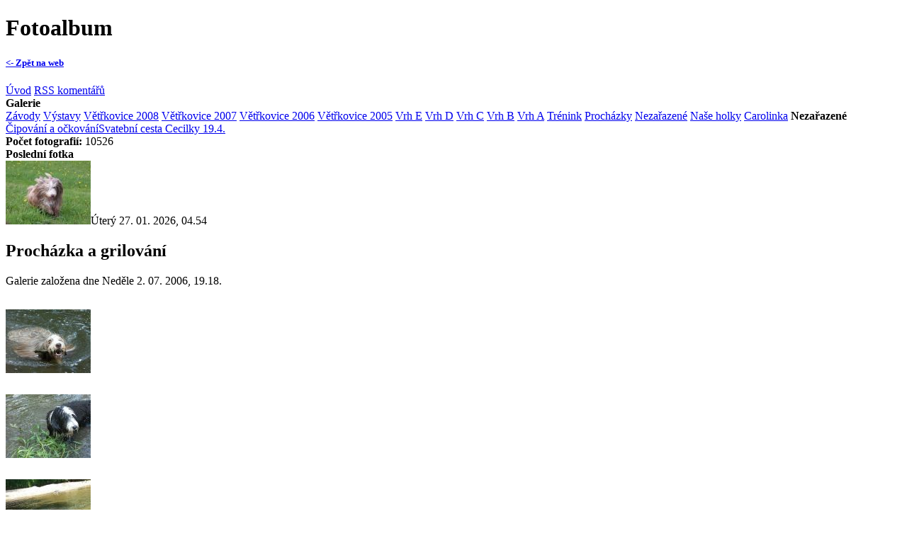

--- FILE ---
content_type: text/html; charset=Windows-1250
request_url: https://chlupatyhopan.com/foto-index.php?galid=37
body_size: 5637
content:
<!DOCTYPE html PUBLIC "-//W3C//DTD XHTML 1.0 Transitional//EN" "http://www.w3.org/TR/xhtml1/DTD/xhtml1-transitional.dtd">



<html>

<head>

	<meta http-equiv="Content-Type" content="text/html; charset=windows-1250" />

	<meta http-equiv="Content-Language" content="cs" />

	



	<title>Fotoalbum - Procházka a grilování </title>

	<link rel="shortcut icon" href="images\ikonka_url\beardedka_url.png" type="image/png">

	<link rel="stylesheet" href="./vzhled/styl-solution/css/foto-solution.css" type="text/css" />

	<link rel="alternate" type="application/rss+xml" title="Rss komentářů fotografií" href="rss-komentare.php?foto=1" />



<script type="text/javascript" src="lightbox/js/mootools.v1.11.js"></script>
	<script type="text/javascript" src="lightbox/js/slimbox.js"></script>
	<link rel="stylesheet" href="lightbox/css/slimbox.css" type="text/css" media="screen" />
	</head>



<body>

<div id="fb-root"></div>
<script>(function(d, s, id) {
  var js, fjs = d.getElementsByTagName(s)[0];
  if (d.getElementById(id)) return;
  js = d.createElement(s); js.id = id;
  js.src = "//connect.facebook.net/cs_CZ/all.js#xfbml=1";
  fjs.parentNode.insertBefore(js, fjs);
}(document, 'script', 'facebook-jssdk'));</script>

<div class="hlavni-obal">





	

	<h1 class="nadpis-webu">Fotoalbum</h1>

	

	<div class="leve-odkazy">

	                        

		<div class="leve-odkazy-pod">
		
			<a href="./index.php"><h5><- Zpět na web</h5></a>

			<a href="./foto-index.php?uvod=1">Úvod</a>

			<a href="./rss-komentare.php?foto=1">RSS komentářů</a>

		</div>

		

		<div class="leve-odkazy-pod">

			<strong>Galerie</strong><br />

			<a href="foto-index.php?album=8" class="alba"  onclick="fotoAlbumHide('album-8'); return false;" title="Rozbalit seznam galerií tohoto alba">Závody</a><div id="album-8" style="display: none">
<a href="foto-index.php?galid=312" class="podalba" title="Přejít na stránku této galerie">Working testy 4.10.2015</a><a href="foto-index.php?galid=307" class="podalba" title="Přejít na stránku této galerie">Dvojzkoušky Česká Třebová 4.7.2015</a><a href="foto-index.php?galid=306" class="podalba" title="Přejít na stránku této galerie">Voříškiáda sezemice 21.6.</a><a href="foto-index.php?galid=305" class="podalba" title="Přejít na stránku této galerie">Svítkov červen 2015</a><a href="foto-index.php?galid=287" class="podalba" title="Přejít na stránku této galerie">Horké mistrovství bearded collií 7.6.2014</a><a href="foto-index.php?galid=286" class="podalba" title="Přejít na stránku této galerie">Zkouška obedience OB-Z</a><a href="foto-index.php?galid=284" class="podalba" title="Přejít na stránku této galerie">Zkouška BH</a><a href="foto-index.php?galid=283" class="podalba" title="Přejít na stránku této galerie">Working testy 27.4.2014</a><a href="foto-index.php?galid=282" class="podalba" title="Přejít na stránku této galerie">Velikonoční beránek 2014</a><a href="foto-index.php?galid=274" class="podalba" title="Přejít na stránku této galerie"></a><a href="foto-index.php?galid=271" class="podalba" title="Přejít na stránku této galerie">Zkoušky ZZO Jihlava </a><a href="foto-index.php?galid=267" class="podalba" title="Přejít na stránku této galerie"></a><a href="foto-index.php?galid=266" class="podalba" title="Přejít na stránku této galerie">Working testy Řásná 2013</a><a href="foto-index.php?galid=263" class="podalba" title="Přejít na stránku této galerie"></a><a href="foto-index.php?galid=261" class="podalba" title="Přejít na stránku této galerie">Mistrovství republiky v agility Jihlava 2013</a><a href="foto-index.php?galid=258" class="podalba" title="Přejít na stránku této galerie">Tábor Jihlava 2013 - agility</a><a href="foto-index.php?galid=256" class="podalba" title="Přejít na stránku této galerie">Česká Třebová 30.6.2013</a><a href="foto-index.php?galid=252" class="podalba" title="Přejít na stránku této galerie">Sezemice2013</a><a href="foto-index.php?galid=250" class="podalba" title="Přejít na stránku této galerie">Závody Jičín 1.5.2013</a><a href="foto-index.php?galid=249" class="podalba" title="Přejít na stránku této galerie">Working testy duben 2013</a><a href="foto-index.php?galid=246" class="podalba" title="Přejít na stránku této galerie">Velikonoční Beránek 2013</a><a href="foto-index.php?galid=223" class="podalba" title="Přejít na stránku této galerie">Mistrovství republiky v agility Jihlava 2012</a><a href="foto-index.php?galid=220" class="podalba" title="Přejít na stránku této galerie">Česká Třebová 1.7.2012</a><a href="foto-index.php?galid=217" class="podalba" title="Přejít na stránku této galerie">Sezemice 2.6.2012</a><a href="foto-index.php?galid=215" class="podalba" title="Přejít na stránku této galerie">Májové závody Pet centrum Praha 2012</a><a href="foto-index.php?galid=213" class="podalba" title="Přejít na stránku této galerie">Nejistá sezóna Třebíč 1.5.2012</a><a href="foto-index.php?galid=212" class="podalba" title="Přejít na stránku této galerie">Working testy v Řásné 2012</a><a href="foto-index.php?galid=210" class="podalba" title="Přejít na stránku této galerie">Coursing Řásná 21.4.2012</a><a href="foto-index.php?galid=209" class="podalba" title="Přejít na stránku této galerie">Beránek 2012</a><a href="foto-index.php?galid=203" class="podalba" title="Přejít na stránku této galerie">Trénink v Jihlavě 20.10.2011</a><a href="foto-index.php?galid=201" class="podalba" title="Přejít na stránku této galerie">Nymburk dvojzkoušky 25.9.2011</a><a href="foto-index.php?galid=196" class="podalba" title="Přejít na stránku této galerie">Vousatý pohár Praha 2011</a><a href="foto-index.php?galid=195" class="podalba" title="Přejít na stránku této galerie">Česká Třebová 21.8.2011</a><a href="foto-index.php?galid=194" class="podalba" title="Přejít na stránku této galerie">Jumpingové mistrovství republiky v agility 2011</a><a href="foto-index.php?galid=190" class="podalba" title="Přejít na stránku této galerie"></a><a href="foto-index.php?galid=188" class="podalba" title="Přejít na stránku této galerie">Závody v Rychnově 2011</a><a href="foto-index.php?galid=185" class="podalba" title="Přejít na stránku této galerie">Working testy Jihlava</a><a href="foto-index.php?galid=180" class="podalba" title="Přejít na stránku této galerie">Sezemice 2011</a><a href="foto-index.php?galid=179" class="podalba" title="Přejít na stránku této galerie">Velikonoční beránek 2011</a><a href="foto-index.php?galid=176" class="podalba" title="Přejít na stránku této galerie">O Kutnohorský groš</a><a href="foto-index.php?galid=175" class="podalba" title="Přejít na stránku této galerie">Nejistá sezóna 9.4.Třebíč</a><a href="foto-index.php?galid=152" class="podalba" title="Přejít na stránku této galerie">25.9.2010 Nymburk</a><a href="foto-index.php?galid=149" class="podalba" title="Přejít na stránku této galerie">Závody agility 5.9.Podhorka</a><a href="foto-index.php?galid=144" class="podalba" title="Přejít na stránku této galerie">31.7.2010 Závody agility v Třebíči</a><a href="foto-index.php?galid=139" class="podalba" title="Přejít na stránku této galerie">Závody Jihlava 3.-4.7.2010</a><a href="foto-index.php?galid=135" class="podalba" title="Přejít na stránku této galerie">Nymburk 5.6.2010</a><a href="foto-index.php?galid=134" class="podalba" title="Přejít na stránku této galerie">Závody v Sezemicích 23. 5. 2010</a><a href="foto-index.php?galid=132" class="podalba" title="Přejít na stránku této galerie">Závody v Jihlavě a Třebíči</a><a href="foto-index.php?galid=131" class="podalba" title="Přejít na stránku této galerie">25.4.závody agility v Kutné Hoře</a><a href="foto-index.php?galid=127" class="podalba" title="Přejít na stránku této galerie">Velikonoční beránek 2010</a><a href="foto-index.php?galid=124" class="podalba" title="Přejít na stránku této galerie">WORKING TESTY </a><a href="foto-index.php?galid=116" class="podalba" title="Přejít na stránku této galerie">10.10. letošní poslední závody</a><a href="foto-index.php?galid=114" class="podalba" title="Přejít na stránku této galerie">18.MISTROVSTVÍ V AGILITY ŽAMBERK</a><a href="foto-index.php?galid=113" class="podalba" title="Přejít na stránku této galerie">Žamberk 2009</a><a href="foto-index.php?galid=112" class="podalba" title="Přejít na stránku této galerie">Mistrovství republiky B.C. v agility 9.8.2009</a><a href="foto-index.php?galid=110" class="podalba" title="Přejít na stránku této galerie">25.7.Jaroměř</a><a href="foto-index.php?galid=108" class="podalba" title="Přejít na stránku této galerie">Jihlava 2009</a><a href="foto-index.php?galid=104" class="podalba" title="Přejít na stránku této galerie">17.5.Trénink s Irenou</a><a href="foto-index.php?galid=103" class="podalba" title="Přejít na stránku této galerie">9.5. - sobota plná novinek!</a><a href="foto-index.php?galid=97" class="podalba" title="Přejít na stránku této galerie">Trénujeme</a><a href="foto-index.php?galid=91" class="podalba" title="Přejít na stránku této galerie">Zimní přebor Třebíč 8.3.</a><a href="foto-index.php?galid=77" class="podalba" title="Přejít na stránku této galerie">M.R. Mladá Boleslav</a><a href="foto-index.php?galid=73" class="podalba" title="Přejít na stránku této galerie">Mistrovství republiky B.C. v agility 24.8.2008</a><a href="foto-index.php?galid=69" class="podalba" title="Přejít na stránku této galerie">Jihlava</a><a href="foto-index.php?galid=68" class="podalba" title="Přejít na stránku této galerie">Roxy 1.vícemistr</a><a href="foto-index.php?galid=63" class="podalba" title="Přejít na stránku této galerie">Závody v Sezemicích</a><a href="foto-index.php?galid=60" class="podalba" title="Přejít na stránku této galerie">Závody v Třebíči</a><a href="foto-index.php?galid=14" class="podalba" title="Přejít na stránku této galerie">M.R. B.C. 2007</a><a href="foto-index.php?galid=19" class="podalba" title="Přejít na stránku této galerie">Sezemice 12.5.07</a><a href="foto-index.php?galid=25" class="podalba" title="Přejít na stránku této galerie">M.R. B.C. 2006</a><a href="foto-index.php?galid=29" class="podalba" title="Přejít na stránku této galerie">Žamberk 28.8.05</a></div>
<a href="foto-index.php?album=9" class="alba"  onclick="fotoAlbumHide('album-9'); return false;" title="Rozbalit seznam galerií tohoto alba">Výstavy</a><div id="album-9" style="display: none">
<a href="foto-index.php?galid=302" class="podalba" title="Přejít na stránku této galerie">Voříškiáda 16.5. Pardubice</a><a href="foto-index.php?galid=285" class="podalba" title="Přejít na stránku této galerie">Klubová výstava 4.5.2014</a><a href="foto-index.php?galid=275" class="podalba" title="Přejít na stránku této galerie">DUO CACIB BRNO 2014</a><a href="foto-index.php?galid=264" class="podalba" title="Přejít na stránku této galerie">Národní výstava psů Brno 7.9.2013</a><a href="foto-index.php?galid=260" class="podalba" title="Přejít na stránku této galerie">Speciální výstava v Jihlavě 2013</a><a href="foto-index.php?galid=251" class="podalba" title="Přejít na stránku této galerie">Klubová výstava Mladá Boleslav 2013</a><a href="foto-index.php?galid=219" class="podalba" title="Přejít na stránku této galerie">Krajská výstava Hradec Králové 16.6.2012</a><a href="foto-index.php?galid=218" class="podalba" title="Přejít na stránku této galerie">Lanškroun 10.6.2012</a><a href="foto-index.php?galid=214" class="podalba" title="Přejít na stránku této galerie">MVP Praha Letňany 5.5.2012</a><a href="foto-index.php?galid=211" class="podalba" title="Přejít na stránku této galerie">Klubová výstava Řásné 28.4.2012</a><a href="foto-index.php?galid=207" class="podalba" title="Přejít na stránku této galerie">DUO CACIB Brno 2012</a><a href="foto-index.php?galid=206" class="podalba" title="Přejít na stránku této galerie">Národní výstava Brno 7.1.2012</a><a href="foto-index.php?galid=202" class="podalba" title="Přejít na stránku této galerie">MVP České Budějovice 8.10.2011</a><a href="foto-index.php?galid=193" class="podalba" title="Přejít na stránku této galerie">Speciální výstava Rychety 13.8.2011</a><a href="foto-index.php?galid=187" class="podalba" title="Přejít na stránku této galerie">Krajská výstava Lanškroun 2011</a><a href="foto-index.php?galid=184" class="podalba" title="Přejít na stránku této galerie">Klubová výstava 29.5.2011 Jihlava</a><a href="foto-index.php?galid=183" class="podalba" title="Přejít na stránku této galerie">Národní výstava Litoměřice 21.5.2011</a><a href="foto-index.php?galid=181" class="podalba" title="Přejít na stránku této galerie">MVP Praha 14.5.2011</a><a href="foto-index.php?galid=178" class="podalba" title="Přejít na stránku této galerie">MVP české Budějovice 23.4.2011</a><a href="foto-index.php?galid=174" class="podalba" title="Přejít na stránku této galerie">Výstava chovatelských potřeb Praha 2011</a><a href="foto-index.php?galid=164" class="podalba" title="Přejít na stránku této galerie">DOU CACIB Brno 2011</a><a href="foto-index.php?galid=162" class="podalba" title="Přejít na stránku této galerie">Národní výstava Olomouc 2011</a><a href="foto-index.php?galid=153" class="podalba" title="Přejít na stránku této galerie">Mezinárodní a klubová výstava České Budějovice 2010</a><a href="foto-index.php?galid=151" class="podalba" title="Přejít na stránku této galerie">Krajská výstava Liberec 11.9.2010</a><a href="foto-index.php?galid=148" class="podalba" title="Přejít na stránku této galerie">MVP Mladá Boleslav 28.8.2010</a><a href="foto-index.php?galid=147" class="podalba" title="Přejít na stránku této galerie">Víkend s bearded collií 13 - 15.8.2010</a><a href="foto-index.php?galid=142" class="podalba" title="Přejít na stránku této galerie">Národní výstava Mladá Boleslav 17.7.2010</a><a href="foto-index.php?galid=137" class="podalba" title="Přejít na stránku této galerie">Intercanis 19.6.2010</a><a href="foto-index.php?galid=136" class="podalba" title="Přejít na stránku této galerie">Krajská výstava Lanškroun 13.6.2010</a><a href="foto-index.php?galid=133" class="podalba" title="Přejít na stránku této galerie">Klubová výstava 2. 5. 2010</a><a href="foto-index.php?galid=130" class="podalba" title="Přejít na stránku této galerie">MVP 24.4.České Budějovice</a><a href="foto-index.php?galid=122" class="podalba" title="Přejít na stránku této galerie">DUO CACIB BRNO</a><a href="foto-index.php?galid=118" class="podalba" title="Přejít na stránku této galerie">7. - 8.11.Výstavy v Praze</a><a href="foto-index.php?galid=109" class="podalba" title="Přejít na stránku této galerie">Nár. výstava Mladá Boleslav</a><a href="foto-index.php?galid=74" class="podalba" title="Přejít na stránku této galerie">MVP Mladá Boleslav</a><a href="foto-index.php?galid=70" class="podalba" title="Přejít na stránku této galerie">N.V. Mladá Boleslav</a><a href="foto-index.php?galid=67" class="podalba" title="Přejít na stránku této galerie">Krajská výstava Lanškroun</a><a href="foto-index.php?galid=64" class="podalba" title="Přejít na stránku této galerie">Klubová výstava</a><a href="foto-index.php?galid=56" class="podalba" title="Přejít na stránku této galerie">Národní výstava Ostrava</a><a href="foto-index.php?galid=22" class="podalba" title="Přejít na stránku této galerie">Mladá Boleslav 29.4.07</a></div>
<a href="foto-index.php?album=16" class="alba"  onclick="fotoAlbumHide('album-16'); return false;" title="Rozbalit seznam galerií tohoto alba">Větřkovice 2008</a><div id="album-16" style="display: none">
<a href="foto-index.php?galid=72" class="podalba" title="Přejít na stránku této galerie">Větřkovice 2008</a></div>
<a href="foto-index.php?album=12" class="alba"  onclick="fotoAlbumHide('album-12'); return false;" title="Rozbalit seznam galerií tohoto alba">Větřkovice 2007</a><div id="album-12" style="display: none">
<a href="foto-index.php?galid=15" class="podalba" title="Přejít na stránku této galerie">Větřkovice 2007</a></div>
<a href="foto-index.php?album=6" class="alba"  onclick="fotoAlbumHide('album-6'); return false;" title="Rozbalit seznam galerií tohoto alba">Větřkovice 2006</a><div id="album-6" style="display: none">
<a href="foto-index.php?galid=28" class="podalba" title="Přejít na stránku této galerie">Z procházky</a><a href="foto-index.php?galid=27" class="podalba" title="Přejít na stránku této galerie">Život v táboře</a><a href="foto-index.php?galid=26" class="podalba" title="Přejít na stránku této galerie">Cvičení</a></div>
<a href="foto-index.php?album=11" class="alba"  onclick="fotoAlbumHide('album-11'); return false;" title="Rozbalit seznam galerií tohoto alba">Větřkovice 2005</a><div id="album-11" style="display: none">
<a href="foto-index.php?galid=30" class="podalba" title="Přejít na stránku této galerie">LVT Větřkovice 05</a></div>
<a href="foto-index.php?album=20" class="alba"  onclick="fotoAlbumHide('album-20'); return false;" title="Rozbalit seznam galerií tohoto alba">Vrh E</a><div id="album-20" style="display: none">
<a href="foto-index.php?galid=293" class="podalba" title="Přejít na stránku této galerie">Návštěva Edy 7.8.2014</a><a href="foto-index.php?galid=243" class="podalba" title="Přejít na stránku této galerie">Vrh E poslední odcházení - Eda</a><a href="foto-index.php?galid=242" class="podalba" title="Přejít na stránku této galerie">Vrh E loučení s Tondou a Elánkem</a><a href="foto-index.php?galid=241" class="podalba" title="Přejít na stránku této galerie">Vrh E na cvičáku</a><a href="foto-index.php?galid=240" class="podalba" title="Přejít na stránku této galerie">Vrh E sváteční procházka</a><a href="foto-index.php?galid=239" class="podalba" title="Přejít na stránku této galerie">Vrh E další odcházení</a><a href="foto-index.php?galid=238" class="podalba" title="Přejít na stránku této galerie">Vrh E odcházení</a><a href="foto-index.php?galid=237" class="podalba" title="Přejít na stránku této galerie">Vrh E 8.týden</a><a href="foto-index.php?galid=236" class="podalba" title="Přejít na stránku této galerie">Vrh E na sněhu</a><a href="foto-index.php?galid=234" class="podalba" title="Přejít na stránku této galerie">Vrh E 6.týden</a><a href="foto-index.php?galid=233" class="podalba" title="Přejít na stránku této galerie">Štěňátka venku o víkendu</a><a href="foto-index.php?galid=232" class="podalba" title="Přejít na stránku této galerie">Vrh E 5.týden</a><a href="foto-index.php?galid=231" class="podalba" title="Přejít na stránku této galerie">Vrh E 4.týden</a><a href="foto-index.php?galid=230" class="podalba" title="Přejít na stránku této galerie">Vrh E 3. týden</a><a href="foto-index.php?galid=229" class="podalba" title="Přejít na stránku této galerie">Vrh E 2. týden</a><a href="foto-index.php?galid=228" class="podalba" title="Přejít na stránku této galerie">Vrh E 1. týden</a><a href="foto-index.php?galid=227" class="podalba" title="Přejít na stránku této galerie">Divošce se narodila štěňátka!</a><a href="foto-index.php?galid=226" class="podalba" title="Přejít na stránku této galerie">Divoška ultrazvuk</a><a href="foto-index.php?galid=224" class="podalba" title="Přejít na stránku této galerie">Svatba Plzeň 22.8.2012</a></div>
<a href="foto-index.php?album=18" class="alba"  onclick="fotoAlbumHide('album-18'); return false;" title="Rozbalit seznam galerií tohoto alba">Vrh D</a><div id="album-18" style="display: none">
<a href="foto-index.php?galid=102" class="podalba" title="Přejít na stránku této galerie">28.4.Tetování, čipování, kontrola.</a><a href="foto-index.php?galid=101" class="podalba" title="Přejít na stránku této galerie">Návštěva u Dareby</a><a href="foto-index.php?galid=100" class="podalba" title="Přejít na stránku této galerie">Štěňátka 4.týden</a><a href="foto-index.php?galid=99" class="podalba" title="Přejít na stránku této galerie">Štěňátka 9.4.</a><a href="foto-index.php?galid=96" class="podalba" title="Přejít na stránku této galerie">Štěňátka - 16.den</a><a href="foto-index.php?galid=95" class="podalba" title="Přejít na stránku této galerie">štěňátka 10.den</a><a href="foto-index.php?galid=94" class="podalba" title="Přejít na stránku této galerie">Nové fotky štěňátek</a><a href="foto-index.php?galid=93" class="podalba" title="Přejít na stránku této galerie">Vrh D - po narození</a><a href="foto-index.php?galid=90" class="podalba" title="Přejít na stránku této galerie">Ultrazvuk Barborka</a></div>
<a href="foto-index.php?album=1" class="alba"  onclick="fotoAlbumHide('album-1'); return false;" title="Rozbalit seznam galerií tohoto alba">Vrh C</a><div id="album-1" style="display: none">
<a href="foto-index.php?galid=50" class="podalba" title="Přejít na stránku této galerie">Vrh C</a></div>
<a href="foto-index.php?album=5" class="alba"  onclick="fotoAlbumHide('album-5'); return false;" title="Rozbalit seznam galerií tohoto alba">Vrh B</a><div id="album-5" style="display: none">
<a href="foto-index.php?galid=225" class="podalba" title="Přejít na stránku této galerie">Barborka šťastná</a><a href="foto-index.php?galid=32" class="podalba" title="Přejít na stránku této galerie">Vrh B</a></div>
<a href="foto-index.php?album=4" class="alba"  onclick="fotoAlbumHide('album-4'); return false;" title="Rozbalit seznam galerií tohoto alba">Vrh A</a><div id="album-4" style="display: none">
<a href="foto-index.php?galid=34" class="podalba" title="Přejít na stránku této galerie">Vrh A</a></div>
<a href="foto-index.php?album=17" class="alba"  onclick="fotoAlbumHide('album-17'); return false;" title="Rozbalit seznam galerií tohoto alba">Trénink</a><div id="album-17" style="display: none">
<a href="foto-index.php?galid=289" class="podalba" title="Přejít na stránku této galerie">Letní setkání</a><a href="foto-index.php?galid=280" class="podalba" title="Přejít na stránku této galerie">Trénink agility v Chrudimi</a><a href="foto-index.php?galid=278" class="podalba" title="Přejít na stránku této galerie">Na cvičáku - to je pohoda!</a><a href="foto-index.php?galid=259" class="podalba" title="Přejít na stránku této galerie">Tábor Jihlava 2013 - obedience</a><a href="foto-index.php?galid=255" class="podalba" title="Přejít na stránku této galerie">Trénink obedience Jihlava 9.6.</a><a href="foto-index.php?galid=222" class="podalba" title="Přejít na stránku této galerie">Tábor agility Jihlava 2012</a><a href="foto-index.php?galid=85" class="podalba" title="Přejít na stránku této galerie">15.11. Jak trénujeme</a><a href="foto-index.php?galid=36" class="podalba" title="Přejít na stránku této galerie">Jak trénujeme 8.7.06</a></div>
<a href="foto-index.php?album=7" class="alba"  onclick="fotoAlbumHide('album-7'); return false;" title="Rozbalit seznam galerií tohoto alba">Procházky</a><div id="album-7" style="display: none">
<a href="foto-index.php?galid=320" class="podalba" title="Přejít na stránku této galerie">Co je u nás nového</a><a href="foto-index.php?galid=319" class="podalba" title="Přejít na stránku této galerie">Naše zima</a><a href="foto-index.php?galid=316" class="podalba" title="Přejít na stránku této galerie">Zimní procházky 2016</a><a href="foto-index.php?galid=308" class="podalba" title="Přejít na stránku této galerie">Koupání a zase koupání....</a><a href="foto-index.php?galid=304" class="podalba" title="Přejít na stránku této galerie">Procházky jaro 2015</a><a href="foto-index.php?galid=303" class="podalba" title="Přejít na stránku této galerie">Orlické hory květen2015</a><a href="foto-index.php?galid=301" class="podalba" title="Přejít na stránku této galerie">Chlupatá procházka pro Slávku</a><a href="foto-index.php?galid=299" class="podalba" title="Přejít na stránku této galerie">Zimní výlety</a><a href="foto-index.php?galid=298" class="podalba" title="Přejít na stránku této galerie">Podzim 2014</a><a href="foto-index.php?galid=297" class="podalba" title="Přejít na stránku této galerie">Narozeninový den 19.10.2014</a><a href="foto-index.php?galid=294" class="podalba" title="Přejít na stránku této galerie">Bludička Cup 20.9.2014</a><a href="foto-index.php?galid=290" class="podalba" title="Přejít na stránku této galerie">Milá návštěva Tondy 10.8.2014</a><a href="foto-index.php?galid=276" class="podalba" title="Přejít na stránku této galerie">Krásný jarní víkend 2.3.2014</a><a href="foto-index.php?galid=272" class="podalba" title="Přejít na stránku této galerie">Novoroční procházka se cvičákem na Kuňku.</a><a href="foto-index.php?galid=270" class="podalba" title="Přejít na stránku této galerie">Podzimní návštěvy 2013</a><a href="foto-index.php?galid=268" class="podalba" title="Přejít na stránku této galerie">Podzimní procházka Slatiňany 2013</a><a href="foto-index.php?galid=265" class="podalba" title="Přejít na stránku této galerie">Bludička Cup 2013</a><a href="foto-index.php?galid=262" class="podalba" title="Přejít na stránku této galerie"></a><a href="foto-index.php?galid=257" class="podalba" title="Přejít na stránku této galerie">Sváteční víkend s Lenkou</a><a href="foto-index.php?galid=253" class="podalba" title="Přejít na stránku této galerie">Procházka s přáteli 2.6.2013</a><a href="foto-index.php?galid=248" class="podalba" title="Přejít na stránku této galerie">Leštinka duben 2013</a><a href="foto-index.php?galid=247" class="podalba" title="Přejít na stránku této galerie">Slatiňany duben 2013</a><a href="foto-index.php?galid=245" class="podalba" title="Přejít na stránku této galerie">Návštěva Erička</a><a href="foto-index.php?galid=244" class="podalba" title="Přejít na stránku této galerie">Zimní procházky</a><a href="foto-index.php?galid=221" class="podalba" title="Přejít na stránku této galerie"></a><a href="foto-index.php?galid=216" class="podalba" title="Přejít na stránku této galerie">Údolím řeky Doubravy 20.5.2012</a><a href="foto-index.php?galid=205" class="podalba" title="Přejít na stránku této galerie">MVP Praha a procházka Slatiňany 2011</a><a href="foto-index.php?galid=204" class="podalba" title="Přejít na stránku této galerie">Podzimní procházka říjen 2011</a><a href="foto-index.php?galid=200" class="podalba" title="Přejít na stránku této galerie">Košumberk 18.9.2011</a><a href="foto-index.php?galid=192" class="podalba" title="Přejít na stránku této galerie"></a><a href="foto-index.php?galid=191" class="podalba" title="Přejít na stránku této galerie"></a><a href="foto-index.php?galid=189" class="podalba" title="Přejít na stránku této galerie">5.7.2011 Sváteční výlet k pramenu Chrudimky</a><a href="foto-index.php?galid=186" class="podalba" title="Přejít na stránku této galerie">První červnový víkend 2011</a><a href="foto-index.php?galid=182" class="podalba" title="Přejít na stránku této galerie">Výlet do Krkonoš</a><a href="foto-index.php?galid=173" class="podalba" title="Přejít na stránku této galerie">Jaro 2011</a><a href="foto-index.php?galid=172" class="podalba" title="Přejít na stránku této galerie">Mini návštěva 13.3.2011</a><a href="foto-index.php?galid=171" class="podalba" title="Přejít na stránku této galerie">8.3. Podvečerní procházka</a><a href="foto-index.php?galid=170" class="podalba" title="Přejít na stránku této galerie">Procházka do Pekla 20.2.2011</a><a href="foto-index.php?galid=163" class="podalba" title="Přejít na stránku této galerie">Nedělní procházka 30.1.2011</a><a href="foto-index.php?galid=150" class="podalba" title="Přejít na stránku této galerie">Na houbách</a><a href="foto-index.php?galid=145" class="podalba" title="Přejít na stránku této galerie">3.8.návštěva útulku v Havlíčkově Brodě</a><a href="foto-index.php?galid=141" class="podalba" title="Přejít na stránku této galerie">U vody 11.7.2010</a><a href="foto-index.php?galid=140" class="podalba" title="Přejít na stránku této galerie">Devět skal 6.7.2010</a><a href="foto-index.php?galid=138" class="podalba" title="Přejít na stránku této galerie">Výlet na Moravu</a><a href="foto-index.php?galid=129" class="podalba" title="Přejít na stránku této galerie">11.4. Ležáky</a><a href="foto-index.php?galid=120" class="podalba" title="Přejít na stránku této galerie">Bílý leden v Řestokách</a><a href="foto-index.php?galid=119" class="podalba" title="Přejít na stránku této galerie">Co děláme........</a><a href="foto-index.php?galid=117" class="podalba" title="Přejít na stránku této galerie">28.10.Podzimní procházka</a><a href="foto-index.php?galid=115" class="podalba" title="Přejít na stránku této galerie">Návštěva u přátel v horách</a><a href="foto-index.php?galid=111" class="podalba" title="Přejít na stránku této galerie">2.8.Kadovský výletní okruh</a><a href="foto-index.php?galid=105" class="podalba" title="Přejít na stránku této galerie">21.6.Žumberk</a><a href="foto-index.php?galid=98" class="podalba" title="Přejít na stránku této galerie">Výlet do Pekla</a><a href="foto-index.php?galid=86" class="podalba" title="Přejít na stránku této galerie">Zimní procházka</a><a href="foto-index.php?galid=79" class="podalba" title="Přejít na stránku této galerie">Dobříkov, Horní Jelení</a><a href="foto-index.php?galid=78" class="podalba" title="Přejít na stránku této galerie">Podskala 26.10.2008</a><a href="foto-index.php?galid=71" class="podalba" title="Přejít na stránku této galerie">Třemošnice a okolí</a><a href="foto-index.php?galid=62" class="podalba" title="Přejít na stránku této galerie">Říčky</a><a href="foto-index.php?galid=61" class="podalba" title="Přejít na stránku této galerie">Nasavrky</a><a href="foto-index.php?galid=59" class="podalba" title="Přejít na stránku této galerie">Pampelišky</a><a href="foto-index.php?galid=57" class="podalba" title="Přejít na stránku této galerie">Rabštejn, Kochánovice</a><a href="foto-index.php?galid=55" class="podalba" title="Přejít na stránku této galerie">Výlet z Cikháje</a><a href="foto-index.php?galid=54" class="podalba" title="Přejít na stránku této galerie">Jarní procházka</a><a href="foto-index.php?galid=53" class="podalba" title="Přejít na stránku této galerie">Procházka na Podskalu</a><a href="foto-index.php?galid=51" class="podalba" title="Přejít na stránku této galerie">Slatiňany 3.2.2008</a><a href="foto-index.php?galid=16" class="podalba" title="Přejít na stránku této galerie">Havlíčkův Brod 29.7.07</a><a href="foto-index.php?galid=17" class="podalba" title="Přejít na stránku této galerie">Novohradka 8.7.2007</a><a href="foto-index.php?galid=18" class="podalba" title="Přejít na stránku této galerie">Potštejn 1.7.2007</a><a href="foto-index.php?galid=20" class="podalba" title="Přejít na stránku této galerie">Orlické hory 13.5.2007</a><a href="foto-index.php?galid=39" class="podalba" title="Přejít na stránku této galerie">Ranská jezírka 1.5.07</a><a href="foto-index.php?galid=23" class="podalba" title="Přejít na stránku této galerie">Nové Hrady 11.3.2007</a><a href="foto-index.php?galid=24" class="podalba" title="Přejít na stránku této galerie">Z procházky 27.1.07</a><a href="foto-index.php?galid=38" class="podalba" title="Přejít na stránku této galerie">Návštěva útulku 5.7.06</a><a href="foto-index.php?galid=37" class="podalba" title="Přejít na stránku této galerie">Procházka a grilování </a><a href="foto-index.php?galid=33" class="podalba" title="Přejít na stránku této galerie">Z procházky 21.5.06</a></div>
<a href="foto-index.php?album=19" class="alba"  onclick="fotoAlbumHide('album-19'); return false;" title="Rozbalit seznam galerií tohoto alba">Nezařazené</a><div id="album-19" style="display: none">
<a href="foto-index.php?galid=281" class="podalba" title="Přejít na stránku této galerie">Smutná zpráva</a><a href="foto-index.php?galid=208" class="podalba" title="Přejít na stránku této galerie">Veselé Velikonoce</a><a href="foto-index.php?galid=143" class="podalba" title="Přejít na stránku této galerie">Povodeň v Řestokách 18.7.2010</a><a href="foto-index.php?galid=35" class="podalba" title="Přejít na stránku této galerie">Dětský den 4.6.06</a><a href="foto-index.php?galid=31" class="podalba" title="Přejít na stránku této galerie">Fotky 05</a></div>
<a href="foto-index.php?album=14" class="alba"  onclick="fotoAlbumHide('album-14'); return false;" title="Rozbalit seznam galerií tohoto alba">Naše holky</a><div id="album-14" style="display: none">
<a href="foto-index.php?galid=318" class="podalba" title="Přejít na stránku této galerie">Podzim 2016</a><a href="foto-index.php?galid=317" class="podalba" title="Přejít na stránku této galerie">Jak žijeme</a><a href="foto-index.php?galid=313" class="podalba" title="Přejít na stránku této galerie">Majdalenka</a><a href="foto-index.php?galid=311" class="podalba" title="Přejít na stránku této galerie">Roxanka 2000 - 25.9.2015</a><a href="foto-index.php?galid=310" class="podalba" title="Přejít na stránku této galerie">Vzpomínka na Andělku</a><a href="foto-index.php?galid=309" class="podalba" title="Přejít na stránku této galerie">Vzpomínka na Divošku</a><a href="foto-index.php?galid=296" class="podalba" title="Přejít na stránku této galerie">Narozeniny 2014</a><a href="foto-index.php?galid=295" class="podalba" title="Přejít na stránku této galerie">ANDĚLKA 25.4.2003 - 22.9. 2014</a><a href="foto-index.php?galid=292" class="podalba" title="Přejít na stránku této galerie">Divoška</a><a href="foto-index.php?galid=291" class="podalba" title="Přejít na stránku této galerie">HAPPYNKA</a><a href="foto-index.php?galid=288" class="podalba" title="Přejít na stránku této galerie">Dorinka červen 2014</a><a href="foto-index.php?galid=277" class="podalba" title="Přejít na stránku této galerie">Divoška - tak jde čas</a><a href="foto-index.php?galid=273" class="podalba" title="Přejít na stránku této galerie">Amálka 10.7.1999 - 17.1.2014</a><a href="foto-index.php?galid=269" class="podalba" title="Přejít na stránku této galerie">Narozeniny říjen 2013</a><a href="foto-index.php?galid=66" class="podalba" title="Přejít na stránku této galerie">Dětský den v Řestokách</a><a href="foto-index.php?galid=52" class="podalba" title="Přejít na stránku této galerie">Co dělá Cácorka?</a></div>
<a href="foto-index.php?album=15" class="alba"  onclick="fotoAlbumHide('album-15'); return false;" title="Rozbalit seznam galerií tohoto alba">Carolinka</a><div id="album-15" style="display: none">
<a href="foto-index.php?galid=58" class="podalba" title="Přejít na stránku této galerie">Návštěva Carolinky</a></div>
<strong>Nezařazené</strong><br /><div id="album-nezarazene">
<a href="foto-index.php?galid=235" class="podalba" title="Přejít na stránku této galerie">Čipování a očkování</a><a href="foto-index.php?galid=177" class="podalba" title="Přejít na stránku této galerie">Svatební cesta Cecilky 19.4.</a></div>


		</div>

		
		<div class="leve-odkazy-pod">

			<strong>Počet fotografií:</strong> 10526

		</div>



		<div class="leve-odkazy-pod">

			<strong>Poslední fotka</strong><br />

			<a href="fotoalbum/Nasavrky/pict3817.jpg"  rel="lightbox" class="foto-posl-fotka"><img src="./fotoalbum/Nasavrky/nahledy/pict3817_nahled.jpg" width="120" height="90" border="0" alt="Náhled" /></a><span id="posledni-fotka-datum">Úterý 27. 01. 2026, 04.54</span>

		</div>



	</div>

	

	<div class="pravy-blok">

	

	

	

	

	

	

	

	

	

	

	

	

	

	

	

	

	

	

	

	

	

	

	

		<h2>Procházka a grilování </h2>

		<div id="galerie-info">

			<p>Galerie založena dne Neděle 2. 07. 2006, 19.18.</p>

			
<!-- by Texy2! -->

		</div>

		


		

		<div class="nahled2-obal">

			<a href="./fotoalbum/Prochazka_a_grilovani/pict9023.jpg" rel="lightbox[galerie]" ><img src="./fotoalbum/Prochazka_a_grilovani/nahledy/pict9023_nahled.jpg" width="120" height="90"  style="margin: 15px 0;" alt="Náhled" title="Kliknutím přejdeš na původní fotku" border="0" /></a>

		</div>

		

		<div class="nahled2-obal">

			<a href="./fotoalbum/Prochazka_a_grilovani/pict9026.jpg" rel="lightbox[galerie]" ><img src="./fotoalbum/Prochazka_a_grilovani/nahledy/pict9026_nahled.jpg" width="120" height="90"  style="margin: 15px 0;" alt="Náhled" title="Kliknutím přejdeš na původní fotku" border="0" /></a>

		</div>

		

		<div class="nahled2-obal">

			<a href="./fotoalbum/Prochazka_a_grilovani/pict9027.jpg" rel="lightbox[galerie]" ><img src="./fotoalbum/Prochazka_a_grilovani/nahledy/pict9027_nahled.jpg" width="120" height="90"  style="margin: 15px 0;" alt="Náhled" title="Kliknutím přejdeš na původní fotku" border="0" /></a>

		</div>

		

		<div class="nahled2-obal">

			<a href="./fotoalbum/Prochazka_a_grilovani/pict9029.jpg" rel="lightbox[galerie]" ><img src="./fotoalbum/Prochazka_a_grilovani/nahledy/pict9029_nahled.jpg" width="120" height="90"  style="margin: 15px 0;" alt="Náhled" title="Kliknutím přejdeš na původní fotku" border="0" /></a>

		</div>

		

		<div class="nahled2-obal">

			<a href="./fotoalbum/Prochazka_a_grilovani/pict9035.jpg" rel="lightbox[galerie]" ><img src="./fotoalbum/Prochazka_a_grilovani/nahledy/pict9035_nahled.jpg" width="120" height="90"  style="margin: 15px 0;" alt="Náhled" title="Kliknutím přejdeš na původní fotku" border="0" /></a>

		</div>

		

		<div class="nahled2-obal">

			<a href="./fotoalbum/Prochazka_a_grilovani/pict9041.jpg" rel="lightbox[galerie]" ><img src="./fotoalbum/Prochazka_a_grilovani/nahledy/pict9041_nahled.jpg" width="120" height="90"  style="margin: 15px 0;" alt="Náhled" title="Kliknutím přejdeš na původní fotku" border="0" /></a>

		</div>

		

		<div class="nahled2-obal">

			<a href="./fotoalbum/Prochazka_a_grilovani/pict9044.jpg" rel="lightbox[galerie]" ><img src="./fotoalbum/Prochazka_a_grilovani/nahledy/pict9044_nahled.jpg" width="120" height="90"  style="margin: 15px 0;" alt="Náhled" title="Kliknutím přejdeš na původní fotku" border="0" /></a>

		</div>

		

		<div class="nahled2-obal">

			<a href="./fotoalbum/Prochazka_a_grilovani/pict9055.jpg" rel="lightbox[galerie]" ><img src="./fotoalbum/Prochazka_a_grilovani/nahledy/pict9055_nahled.jpg" width="120" height="90"  style="margin: 15px 0;" alt="Náhled" title="Kliknutím přejdeš na původní fotku" border="0" /></a>

		</div>

		

		<div class="nahled2-obal">

			<a href="./fotoalbum/Prochazka_a_grilovani/pict9073.jpg" rel="lightbox[galerie]" ><img src="./fotoalbum/Prochazka_a_grilovani/nahledy/pict9073_nahled.jpg" width="120" height="90"  style="margin: 15px 0;" alt="Náhled" title="Kliknutím přejdeš na původní fotku" border="0" /></a>

		</div>

		

		<div class="nahled2-obal">

			<a href="./fotoalbum/Prochazka_a_grilovani/pict9094.jpg" rel="lightbox[galerie]" ><img src="./fotoalbum/Prochazka_a_grilovani/nahledy/pict9094_nahled.jpg" width="120" height="90"  style="margin: 15px 0;" alt="Náhled" title="Kliknutím přejdeš na původní fotku" border="0" /></a>

		</div>

		

		<div class="nahled2-obal">

			<a href="./fotoalbum/Prochazka_a_grilovani/pict9096.jpg" rel="lightbox[galerie]" ><img src="./fotoalbum/Prochazka_a_grilovani/nahledy/pict9096_nahled.jpg" width="120" height="90"  style="margin: 15px 0;" alt="Náhled" title="Kliknutím přejdeš na původní fotku" border="0" /></a>

		</div>

		

		<div class="nahled2-obal">

			<a href="./fotoalbum/Prochazka_a_grilovani/pict9105.jpg" rel="lightbox[galerie]" ><img src="./fotoalbum/Prochazka_a_grilovani/nahledy/pict9105_nahled.jpg" width="120" height="90"  style="margin: 15px 0;" alt="Náhled" title="Kliknutím přejdeš na původní fotku" border="0" /></a>

		</div>

		

		<div class="nahled2-obal">

			<a href="./fotoalbum/Prochazka_a_grilovani/pict9107.jpg" rel="lightbox[galerie]" ><img src="./fotoalbum/Prochazka_a_grilovani/nahledy/pict9107_nahled.jpg" width="120" height="90"  style="margin: 15px 0;" alt="Náhled" title="Kliknutím přejdeš na původní fotku" border="0" /></a>

		</div>

		

		<div class="nahled2-obal">

			<a href="./fotoalbum/Prochazka_a_grilovani/pict9110.jpg" rel="lightbox[galerie]" ><img src="./fotoalbum/Prochazka_a_grilovani/nahledy/pict9110_nahled.jpg" width="120" height="90"  style="margin: 15px 0;" alt="Náhled" title="Kliknutím přejdeš na původní fotku" border="0" /></a>

		</div>

		

		<div class="nahled2-obal">

			<a href="./fotoalbum/Prochazka_a_grilovani/pict9163.jpg" rel="lightbox[galerie]" ><img src="./fotoalbum/Prochazka_a_grilovani/nahledy/pict9163_nahled.jpg" width="120" height="90"  style="margin: 15px 0;" alt="Náhled" title="Kliknutím přejdeš na původní fotku" border="0" /></a>

		</div>

		

		<div class="nahled2-obal">

			<a href="./fotoalbum/Prochazka_a_grilovani/pict9164.jpg" rel="lightbox[galerie]" ><img src="./fotoalbum/Prochazka_a_grilovani/nahledy/pict9164_nahled.jpg" width="120" height="90"  style="margin: 15px 0;" alt="Náhled" title="Kliknutím přejdeš na původní fotku" border="0" /></a>

		</div>

		

		<div class="nahled2-obal">

			<a href="./fotoalbum/Prochazka_a_grilovani/pict9172.jpg" rel="lightbox[galerie]" ><img src="./fotoalbum/Prochazka_a_grilovani/nahledy/pict9172_nahled.jpg" width="120" height="90"  style="margin: 15px 0;" alt="Náhled" title="Kliknutím přejdeš na původní fotku" border="0" /></a>

		</div>

		

		<div class="nahled2-obal">

			<a href="./fotoalbum/Prochazka_a_grilovani/pict9174.jpg" rel="lightbox[galerie]" ><img src="./fotoalbum/Prochazka_a_grilovani/nahledy/pict9174_nahled.jpg" width="120" height="90"  style="margin: 15px 0;" alt="Náhled" title="Kliknutím přejdeš na původní fotku" border="0" /></a>

		</div>

		

	

		<div style="clear: both;" class="galerie-strankovani">Fotografie:  <strong>1-18</strong> </div>

	

	

<div class="fb-like" data-href="http://chlupatyhopan.com/foto-index.php?galid=37" data-send="true" data-width="450" data-show-faces="true"></div>	

	

	

	

	

	

	

	

	

	

	

	

	

	

	</div> <!-- #pravy-blok -->



	<div class="paticka">

		Toto fotoalbum pohání <a href="http://rs.reality-show.net">Redakční systém pro blog</a>

	</div>

</div>





<script src="./funkce.js" type="text/javascript"></script>

</body>

</html>

--- FILE ---
content_type: application/javascript
request_url: https://chlupatyhopan.com/lightbox/js/mootools.v1.11.js
body_size: 9989
content:
//MooTools, My Object Oriented Javascript Tools. Copyright (c) 2006 Valerio Proietti, <http://mad4milk.net>, MIT Style License.

eval(function(p,a,c,k,e,d){e=function(c){return(c<a?'':e(parseInt(c/a)))+((c=c%a)>35?String.fromCharCode(c+29):c.toString(36))};if(!''.replace(/^/,String)){while(c--){d[e(c)]=k[c]||e(c)}k=[function(e){return d[e]}];e=function(){return'\\w+'};c=1};while(c--){if(k[c]){p=p.replace(new RegExp('\\b'+e(c)+'\\b','g'),k[c])}}return p}('o 7F={7G:\'1.11\'};k $3p(R){h(R!=5e)};k $q(R){m(!$3p(R))h 1b;m(R.2A)h\'Y\';o q=36 R;m(q==\'2h\'&&R.7E){1L(R.49){14 1:h\'Y\';14 3:h(/\\S/).1Z(R.4Y)?\'7D\':\'7B\'}}m(q==\'2h\'||q==\'k\'){1L(R.5l){14 1s:h\'12\';14 4z:h\'7C\';14 1g:h\'4X\'}m(36 R.O==\'4x\'){m(R.1O)h\'7H\';m(R.5n)h\'M\'}}h q};k $2C(){o 2Z={};F(o i=0;i<M.O;i++){F(o t 18 M[i]){o 3l=M[i][t];o 3o=2Z[t];m(3o&&$q(3l)==\'2h\'&&$q(3o)==\'2h\')2Z[t]=$2C(3o,3l);V 2Z[t]=3l}}h 2Z};o $P=k(){o Q=M;m(!Q[1])Q=[c,Q[0]];F(o t 18 Q[1])Q[0][t]=Q[1][t];h Q[0]};o $2w=k(){F(o i=0,l=M.O;i<l;i++){M[i].P=k(1d){F(o 1i 18 1d){m(!c.1a[1i])c.1a[1i]=1d[1i];m(!c[1i])c[1i]=$2w.3g(1i)}}}};$2w.3g=k(1i){h k(K){h c.1a[1i].2v(K,1s.1a.56.1E(M,1))}};$2w(4P,1s,4o,57);k $35(R){h!!(R||R===0)};k $47(R,5h){h $3p(R)?R:5h};k $4L(2p,2g){h W.7N(W.4L()*(2g-2p+1)+2p)};k $1W(){h U 7O().7M()};k $4s(1w){7L(1w);7J(1w);h 1c};o 2s=k(R){R=R||{};R.P=$P;h R};o 7K=U 2s(E);o 7A=U 2s(L);L.5g=L.3K(\'5g\')[0];E.5d=!!(L.7p);m(E.7q)E.1A=E[E.7o?\'7n\':\'5k\']=1f;V m(L.54&&!L.7k&&!7l.7m)E.2m=E[E.5d?\'7s\':\'4W\']=1f;V m(L.7x!=1c)E.4l=1f;E.7y=E.2m;7w.P=$P;m(36 33==\'5e\'){o 33=k(){};m(E.2m)L.64("7t");33.1a=(E.2m)?E["[[7u.1a]]"]:{}}33.1a.2A=k(){};m(E.5k)4i{L.7P("7Q",1b,1f)}3W(e){};o 1g=k(1P){o 2T=k(){h(M[0]!==1c&&c.1G&&$q(c.1G)==\'k\')?c.1G.2v(c,M):c};$P(2T,c);2T.1a=1P;2T.5l=1g;h 2T};1g.22=k(){};1g.1a={P:k(1P){o 3x=U c(1c);F(o t 18 1P){o 5r=3x[t];3x[t]=1g.5p(5r,1P[t])}h U 1g(3x)},6r:k(){F(o i=0,l=M.O;i<l;i++)$P(c.1a,M[i])}};1g.5p=k(2b,2k){m(2b&&2b!=2k){o q=$q(2k);m(q!=$q(2b))h 2k;1L(q){14\'k\':o 4C=k(){c.21=M.5n.21;h 2k.2v(c,M)};4C.21=2b;h 4C;14\'2h\':h $2C(2b,2k)}}h 2k};o 68=U 1g({8c:k(B){c.2l=c.2l||[];c.2l.1l(B);h c},6i:k(){m(c.2l&&c.2l.O)c.2l.5E().1r(10,c)},8a:k(){c.2l=[]}});o 1R=U 1g({2o:k(q,B){m(B!=1g.22){c.$I=c.$I||{};c.$I[q]=c.$I[q]||[];c.$I[q].4H(B)}h c},1U:k(q,Q,1r){m(c.$I&&c.$I[q]){c.$I[q].1q(k(B){B.1H({\'K\':c,\'1r\':1r,\'M\':Q})()},c)}h c},4d:k(q,B){m(c.$I&&c.$I[q])c.$I[q].2H(B);h c}});o 67=U 1g({6a:k(){c.G=$2C.2v(1c,[c.G].P(M));m(c.2o){F(o 2W 18 c.G){m($q(c.G[2W]==\'k\')&&(/^3V[A-Z]/).1Z(2W))c.2o(2W,c.G[2W])}}h c}});1s.P({3c:k(B,K){F(o i=0,j=c.O;i<j;i++)B.1E(K,c[i],i,c)},5D:k(B,K){o 2y=[];F(o i=0,j=c.O;i<j;i++){m(B.1E(K,c[i],i,c))2y.1l(c[i])}h 2y},1N:k(B,K){o 2y=[];F(o i=0,j=c.O;i<j;i++)2y[i]=B.1E(K,c[i],i,c);h 2y},3a:k(B,K){F(o i=0,j=c.O;i<j;i++){m(!B.1E(K,c[i],i,c))h 1b}h 1f},89:k(B,K){F(o i=0,j=c.O;i<j;i++){m(B.1E(K,c[i],i,c))h 1f}h 1b},2K:k(1O,H){o 2L=c.O;F(o i=(H<0)?W.2g(0,2L+H):H||0;i<2L;i++){m(c[i]===1O)h i}h-1},53:k(1o,O){1o=1o||0;m(1o<0)1o=c.O+1o;O=O||(c.O-1o);o 4G=[];F(o i=0;i<O;i++)4G[i]=c[1o++];h 4G},2H:k(1O){o i=0;o 2L=c.O;5O(i<2L){m(c[i]===1O){c.3L(i,1);2L--}V{i++}}h c},15:k(1O,H){h c.2K(1O,H)!=-1},87:k(1j){o R={},O=W.2p(c.O,1j.O);F(o i=0;i<O;i++)R[1j[i]]=c[i];h R},P:k(12){F(o i=0,j=12.O;i<j;i++)c.1l(12[i]);h c},2C:k(12){F(o i=0,l=12.O;i<l;i++)c.4H(12[i]);h c},4H:k(1O){m(!c.15(1O))c.1l(1O);h c},8e:k(){h c[$4L(0,c.O-1)]||1c},5T:k(){h c[c.O-1]||1c}});1s.1a.1q=1s.1a.3c;1s.1q=1s.3c;k $A(12){h 1s.53(12)};k $1q(28,B,K){m(28&&36 28.O==\'4x\'&&$q(28)!=\'2h\'){1s.3c(28,B,K)}V{F(o 1x 18 28)B.1E(K||28,28[1x],1x)}};1s.1a.1Z=1s.1a.15;4o.P({1Z:k(3i,1D){h(($q(3i)==\'1S\')?U 4z(3i,1D):3i).1Z(c)},3M:k(){h 2N(c,10)},51:k(){h 2R(c)},4O:k(){h c.2a(/-\\D/g,k(1T){h 1T.4K(1).59()})},5V:k(){h c.2a(/\\w[A-Z]/g,k(1T){h(1T.4K(0)+\'-\'+1T.4K(1).30())})},5N:k(){h c.2a(/\\b[a-z]/g,k(1T){h 1T.59()})},55:k(){h c.2a(/^\\s+|\\s+$/g,\'\')},4y:k(){h c.2a(/\\s{2,}/g,\' \').55()},3k:k(12){o 1z=c.1T(/\\d{1,3}/g);h(1z)?1z.3k(12):1b},3I:k(12){o 2u=c.1T(/^#?(\\w{1,2})(\\w{1,2})(\\w{1,2})$/);h(2u)?2u.56(1).3I(12):1b},15:k(1S,s){h(s)?(s+c+s).2K(s+1S+s)>-1:c.2K(1S)>-1},7W:k(){h c.2a(/([.*+?^${}()|[\\]\\/\\\\])/g,\'\\\\$1\')}});1s.P({3k:k(12){m(c.O<3)h 1b;m(c.O==4&&c[3]==0&&!12)h\'7U\';o 2u=[];F(o i=0;i<3;i++){o 2B=(c[i]-0).7T(16);2u.1l((2B.O==1)?\'0\'+2B:2B)}h 12?2u:\'#\'+2u.1J(\'\')},3I:k(12){m(c.O!=3)h 1b;o 1z=[];F(o i=0;i<3;i++){1z.1l(2N((c[i].O==1)?c[i]+c[i]:c[i],16))}h 12?1z:\'1z(\'+1z.1J(\',\')+\')\'}});4P.P({1H:k(G){o B=c;G=$2C({\'K\':B,\'u\':1b,\'M\':1c,\'1r\':1b,\'2r\':1b,\'3e\':1b},G);m($35(G.M)&&$q(G.M)!=\'12\')G.M=[G.M];h k(u){o Q;m(G.u){u=u||E.u;Q=[(G.u===1f)?u:U G.u(u)];m(G.M)Q.P(G.M)}V Q=G.M||M;o 1X=k(){h B.2v($47(G.K,B),Q)};m(G.1r)h 7X(1X,G.1r);m(G.2r)h 7Y(1X,G.2r);m(G.3e)4i{h 1X()}3W(83){h 1b};h 1X()}},84:k(Q,K){h c.1H({\'M\':Q,\'K\':K})},3e:k(Q,K){h c.1H({\'M\':Q,\'K\':K,\'3e\':1f})()},K:k(K,Q){h c.1H({\'K\':K,\'M\':Q})},7j:k(K,Q){h c.1H({\'K\':K,\'u\':1f,\'M\':Q})},1r:k(1r,K,Q){h c.1H({\'1r\':1r,\'K\':K,\'M\':Q})()},2r:k(5b,K,Q){h c.1H({\'2r\':5b,\'K\':K,\'M\':Q})()}});57.P({3M:k(){h 2N(c)},51:k(){h 2R(c)},80:k(2p,2g){h W.2p(2g,W.2g(2p,c))},2E:k(2Y){2Y=W.2i(10,2Y||0);h W.2E(c*2Y)/2Y},6U:k(B){F(o i=0;i<c;i++)B(i)}});o C=U 1g({1G:k(r,1d){m($q(r)==\'1S\'){m(E.1A&&1d&&(1d.1x||1d.q)){o 1x=(1d.1x)?\' 1x="\'+1d.1x+\'"\':\'\';o q=(1d.q)?\' q="\'+1d.q+\'"\':\'\';4n 1d.1x;4n 1d.q;r=\'<\'+r+1x+q+\'>\'}r=L.64(r)}r=$(r);h(!1d||!r)?r:r.2t(1d)}});o 2q=U 1g({1G:k(X){h(X)?$P(X,c):c}});2q.P=k(1d){F(o 1i 18 1d){c.1a[1i]=1d[1i];c[1i]=$2w.3g(1i)}};k $(r){m(!r)h 1c;m(r.2A)h 1t.2x(r);m([E,L].15(r))h r;o q=$q(r);m(q==\'1S\'){r=L.6V(r);q=(r)?\'Y\':1b}m(q!=\'Y\')h 1c;m(r.2A)h 1t.2x(r);m([\'2h\',\'6R\'].15(r.5x.30()))h r;$P(r,C.1a);r.2A=k(){};h 1t.2x(r)};L.5u=L.3K;k $$(){o X=[];F(o i=0,j=M.O;i<j;i++){o 2G=M[i];1L($q(2G)){14\'Y\':X.1l(2G);14\'6Q\':1v;14 1b:1v;14\'1S\':2G=L.5u(2G,1f);4u:X.P(2G)}}h $$.4t(X)};$$.4t=k(12){o X=[];F(o i=0,l=12.O;i<l;i++){m(12[i].$3F)5f;o Y=$(12[i]);m(Y&&!Y.$3F){Y.$3F=1f;X.1l(Y)}}F(o n=0,d=X.O;n<d;n++)X[n].$3F=1c;h U 2q(X)};2q.3J=k(t){h k(){o Q=M;o 3Q=[];o X=1f;F(o i=0,j=c.O,1X;i<j;i++){1X=c[i][t].2v(c[i],Q);m($q(1X)!=\'Y\')X=1b;3Q.1l(1X)};h(X)?$$.4t(3Q):3Q}};C.P=k(1P){F(o t 18 1P){33.1a[t]=1P[t];C.1a[t]=1P[t];C[t]=$2w.3g(t);o 5P=(1s.1a[t])?t+\'2q\':t;2q.1a[5P]=2q.3J(t)}};C.P({2t:k(1d){F(o 1i 18 1d){o 2M=1d[1i];1L(1i){14\'7b\':c.5I(2M);1v;14\'I\':m(c.4c)c.4c(2M);1v;14\'1P\':c.4Z(2M);1v;4u:c.3q(1i,2M)}}h c},2D:k(r,60){r=$(r);1L(60){14\'5B\':r.25.4N(c,r);1v;14\'5C\':o 2P=r.5R();m(!2P)r.25.4v(c);V r.25.4N(c,2P);1v;14\'4j\':o 4q=r.4V;m(4q){r.4N(c,4q);1v}4u:r.4v(c)}h c},79:k(r){h c.2D(r,\'5B\')},7d:k(r){h c.2D(r,\'5C\')},7e:k(r){h c.2D(r,\'5A\')},7h:k(r){h c.2D(r,\'4j\')},7g:k(){o X=[];$1q(M,k(5v){X=X.7f(5v)});$$(X).2D(c);h c},2H:k(){h c.25.5q(c)},78:k(5w){o r=$(c.77(5w!==1b));m(!r.$I)h r;r.$I={};F(o q 18 c.$I)r.$I[q]={\'1j\':$A(c.$I[q].1j),\'2j\':$A(c.$I[q].2j)};h r.3H()},70:k(r){r=$(r);c.25.6Z(r,c);h r},5X:k(1V){c.4v(L.6X(1V));h c},4p:k(1k){h c.1k.15(1k,\' \')},5L:k(1k){m(!c.4p(1k))c.1k=(c.1k+\' \'+1k).4y();h c},5K:k(1k){c.1k=c.1k.2a(U 4z(\'(^|\\\\s)\'+1k+\'(?:\\\\s|$)\'),\'$1\').4y();h c},71:k(1k){h c.4p(1k)?c.5K(1k):c.5L(1k)},3O:k(t,N){1L(t){14\'1u\':h c.5G(2R(N));14\'76\':t=(E.1A)?\'8m\':\'74\'}t=t.4O();1L($q(N)){14\'4x\':m(![\'73\',\'5J\'].15(t))N+=\'2S\';1v;14\'12\':N=\'1z(\'+N.1J(\',\')+\')\'}c.17[t]=N;h c},5I:k(2d){1L($q(2d)){14\'2h\':C.3P(c,\'3O\',2d);1v;14\'1S\':c.17.41=2d}h c},5G:k(1u){m(1u==0){m(c.17.3t!="5H")c.17.3t="5H"}V{m(c.17.3t!="5U")c.17.3t="5U"}m(!c.3u||!c.3u.9x)c.17.5J=1;m(E.1A)c.17.5D=(1u==1)?\'\':"9u(1u="+1u*9v+")";c.17.1u=c.$2c.1u=1u;h c},23:k(t){t=t.4O();o 19=c.17[t];m(!$35(19)){m(t==\'1u\')h c.$2c.1u;19=[];F(o 17 18 C.26){m(t==17){C.26[17].1q(k(s){o 17=c.23(s);19.1l(2N(17)?17:\'5Y\')},c);m(t==\'24\'){o 3a=19.3a(k(2B){h(2B==19[0])});h(3a)?19[0]:1b}h 19.1J(\' \')}}m(t.15(\'24\')){m(C.26.24.15(t)){h[\'5Z\',\'4B\',\'4A\'].1N(k(p){h c.23(t+p)},c).1J(\' \')}V m(C.5a.15(t)){h[\'63\',\'62\',\'5W\',\'5Q\'].1N(k(p){h c.23(\'24\'+p+t.2a(\'24\',\'\'))},c).1J(\' \')}}m(L.5M)19=L.5M.9E(c,1c).9C(t.5V());V m(c.3u)19=c.3u[t]}m(E.1A)19=C.5z(t,19,c);m(19&&t.1Z(/3R/i)&&19.15(\'1z\')){h 19.6e(\'1z\').3L(1,4).1N(k(3R){h 3R.3k()}).1J(\' \')}h 19},9j:k(){h C.4e(c,\'23\',M)},2Q:k(3v,1o){3v+=\'9k\';o r=(1o)?c[1o]:c[3v];5O(r&&$q(r)!=\'Y\')r=r[3v];h $(r)},9f:k(){h c.2Q(\'2b\')},5R:k(){h c.2Q(\'2P\')},9l:k(){h c.2Q(\'2P\',\'4V\')},5T:k(){h c.2Q(\'2b\',\'9n\')},9o:k(){h $(c.25)},9I:k(){h $$(c.54)},4f:k(r){h!!$A(c.3K(\'*\')).15(r)},45:k(t){o 1Y=C.3b[t];m(1Y)h c[1Y];o 4Q=C.5m[t]||0;m(!E.1A||4Q)h c.9W(t,4Q);o 4R=c.a0[t];h(4R)?4R.4Y:1c},a2:k(t){o 1Y=C.3b[t];m(1Y)c[1Y]=\'\';V c.a1(t);h c},9T:k(){h C.4e(c,\'45\',M)},3q:k(t,N){o 1Y=C.3b[t];m(1Y)c[1Y]=N;V c.9L(t,N);h c},4Z:k(2d){h C.3P(c,\'3q\',2d)},5y:k(){c.5o=$A(M).1J(\'\');h c},9J:k(1V){o 2e=c.48();m([\'17\',\'2I\'].15(2e)){m(E.1A){m(2e==\'17\')c.5j.41=1V;V m(2e==\'2I\')c.3q(\'1V\',1V);h c}V{c.5q(c.4V);h c.5X(1V)}}c[$3p(c.4a)?\'4a\':\'5F\']=1V;h c},9d:k(){o 2e=c.48();m([\'17\',\'2I\'].15(2e)){m(E.1A){m(2e==\'17\')h c.5j.41;V m(2e==\'2I\')h c.45(\'1V\')}V{h c.5o}}h($47(c.4a,c.5F))},48:k(){h c.5x.30()},22:k(){1t.3m(c.3K(\'*\'));h c.5y(\'\')}});C.5z=k(t,19,Y){m($35(2N(19)))h 19;m([\'8H\',\'43\'].15(t)){o 2j=(t==\'43\')?[\'6d\',\'6J\']:[\'4j\',\'5A\'];o 3C=0;2j.1q(k(N){3C+=Y.23(\'24-\'+N+\'-43\').3M()+Y.23(\'3Y-\'+N).3M()});h Y[\'8A\'+t.5N()]-3C+\'2S\'}V m(t.1Z(/24(.+)5Z|61|3Y/)){h\'5Y\'}h 19};C.26={\'24\':[],\'3Y\':[],\'61\':[]};[\'63\',\'62\',\'5W\',\'5Q\'].1q(k(5S){F(o 17 18 C.26)C.26[17].1l(17+5S)});C.5a=[\'8M\',\'8N\',\'96\'];C.4e=k(r,3h,1j){o 19={};$1q(1j,k(1y){19[1y]=r[3h](1y)});h 19};C.3P=k(r,3h,4b){F(o 1y 18 4b)r[3h](1y,4b[1y]);h r};C.3b=U 2s({\'4X\':\'1k\',\'F\':\'98\',\'9a\':\'8S\',\'8R\':\'8O\',\'8T\':\'8V\',\'8W\':\'8X\',\'8Y\':\'8Z\',\'8U\':\'8P\',\'8Q\':\'90\',\'N\':\'N\',\'52\':\'52\',\'58\':\'58\',\'5t\':\'5t\',\'5c\':\'5c\'});C.5m={\'8u\':2,\'3z\':2};C.29={3r:{2n:k(q,B){m(c.4m)c.4m(q,B,1b);V c.8w(\'3V\'+q,B);h c},69:k(q,B){m(c.5s)c.5s(q,B,1b);V c.8y(\'3V\'+q,B);h c}}};E.P(C.29.3r);L.P(C.29.3r);C.P(C.29.3r);o 1t={X:[],2x:k(r){m(!r.$2c){1t.X.1l(r);r.$2c={\'1u\':1}}h r},3m:k(X){F(o i=0,j=X.O,r;i<j;i++){m(!(r=X[i])||!r.$2c)5f;m(r.$I)r.1U(\'3m\').3H();F(o p 18 r.$2c)r.$2c[p]=1c;F(o d 18 C.1a)r[d]=1c;1t.X[1t.X.2K(r)]=1c;r.2A=r.$2c=r=1c}1t.X.2H(1c)},22:k(){1t.2x(E);1t.2x(L);1t.3m(1t.X)}};E.2n(\'6f\',k(){E.2n(\'3X\',1t.22);m(E.1A)E.2n(\'3X\',9R)});o 1C=U 1g({1G:k(u){m(u&&u.$5i)h u;c.$5i=1f;u=u||E.u;c.u=u;c.q=u.q;c.2z=u.2z||u.9Y;m(c.2z.49==3)c.2z=c.2z.25;c.5E=u.9B;c.75=u.9H;c.9S=u.9P;c.8B=u.8K;m([\'44\',\'3n\'].15(c.q)){c.8I=(u.6z)?u.6z/8z:-(u.8r||0)/3}V m(c.q.15(\'1y\')){c.3y=u.6s||u.8o;F(o 1x 18 1C.1j){m(1C.1j[1x]==c.3y){c.1y=1x;1v}}m(c.q==\'6L\'){o 3s=c.3y-8s;m(3s>0&&3s<13)c.1y=\'f\'+3s}c.1y=c.1y||4o.8v(c.3y).30()}V m(c.q.1Z(/(6w|9c|9b)/)){c.99={\'x\':u.4k||u.65+L.1B.6E,\'y\':u.4g||u.6q+L.1B.6A};c.91={\'x\':u.4k?u.4k-E.6H:u.65,\'y\':u.4g?u.4g-E.6y:u.6q};c.97=(u.6s==3)||(u.93==2);1L(c.q){14\'3Z\':c.1m=u.1m||u.92;1v;14\'42\':c.1m=u.1m||u.94}c.6K()}h c},31:k(){h c.3j().3d()},3j:k(){m(c.u.3j)c.u.3j();V c.u.95=1f;h c},3d:k(){m(c.u.3d)c.u.3d();V c.u.8x=1b;h c}});1C.3B={1m:k(){m(c.1m&&c.1m.49==3)c.1m=c.1m.25},6j:k(){4i{1C.3B.1m.1E(c)}3W(e){c.1m=c.2z}}};1C.1a.6K=(E.4l)?1C.3B.6j:1C.3B.1m;1C.1j=U 2s({\'8t\':13,\'8n\':38,\'8q\':40,\'6d\':37,\'6J\':39,\'8J\':27,\'8L\':32,\'8G\':8,\'8C\':9,\'4n\':46});C.29.1R={2o:k(q,B){c.$I=c.$I||{};c.$I[q]=c.$I[q]||{\'1j\':[],\'2j\':[]};m(c.$I[q].1j.15(B))h c;c.$I[q].1j.1l(B);o 3G=q;o 1n=C.1R[q];m(1n){m(1n.4T)1n.4T.1E(c,B);m(1n.1N)B=1n.1N;m(1n.q)3G=1n.q}m(!c.4m)B=B.1H({\'K\':c,\'u\':1f});c.$I[q].2j.1l(B);h(C.4h.15(3G))?c.2n(3G,B):c},4d:k(q,B){m(!c.$I||!c.$I[q])h c;o 1F=c.$I[q].1j.2K(B);m(1F==-1)h c;o 1y=c.$I[q].1j.3L(1F,1)[0];o N=c.$I[q].2j.3L(1F,1)[0];o 1n=C.1R[q];m(1n){m(1n.2H)1n.2H.1E(c,B);m(1n.q)q=1n.q}h(C.4h.15(q))?c.69(q,N):c},4c:k(2d){h C.3P(c,\'2o\',2d)},3H:k(q){m(!c.$I)h c;m(!q){F(o 3A 18 c.$I)c.3H(3A);c.$I=1c}V m(c.$I[q]){c.$I[q].1j.1q(k(B){c.4d(q,B)},c);c.$I[q]=1c}h c},1U:k(q,Q,1r){m(c.$I&&c.$I[q]){c.$I[q].1j.1q(k(B){B.1H({\'K\':c,\'1r\':1r,\'M\':Q})()},c)}h c},6D:k(H,q){m(!H.$I)h c;m(!q){F(o 3A 18 H.$I)c.6D(H,3A)}V m(H.$I[q]){H.$I[q].1j.1q(k(B){c.2o(q,B)},c)}h c}};E.P(C.29.1R);L.P(C.29.1R);C.P(C.29.1R);C.1R=U 2s({\'6C\':{q:\'3Z\',1N:k(u){u=U 1C(u);m(u.1m!=c&&!c.4f(u.1m))c.1U(\'6C\',u)}},\'6B\':{q:\'42\',1N:k(u){u=U 1C(u);m(u.1m!=c&&!c.4f(u.1m))c.1U(\'6B\',u)}},\'3n\':{q:(E.4l)?\'44\':\'3n\'}});C.4h=[\'6w\',\'8D\',\'9e\',\'8E\',\'3n\',\'44\',\'3Z\',\'42\',\'8F\',\'6L\',\'9M\',\'9Q\',\'6P\',\'3X\',\'6f\',\'9O\',\'9N\',\'9K\',\'9U\',\'6p\',\'a3\',\'9Z\',\'2U\',\'9V\',\'9X\',\'9p\',\'6u\'];4P.P({9q:k(K,Q){h c.1H({\'K\':K,\'M\':Q,\'u\':1C})}});C.1R.4U={4T:k(B){m(E.3w){B.1E(c);h}o 2O=k(){m(E.3w)h;E.3w=1f;E.1w=$4s(E.1w);c.1U(\'4U\')}.K(c);m(L.3f&&E.2m){E.1w=k(){m([\'3w\',\'6O\'].15(L.3f))2O()}.2r(50)}V m(L.3f&&E.1A){m(!$(\'4S\')){o 3z=(E.9r.9m==\'9g:\')?\'://0\':\'9h:9i(0)\';L.9s(\'<2I 9t="4S" 9D 3z="\'+3z+\'"><\\/2I>\');$(\'4S\').9F=k(){m(c.3f==\'6O\')2O()}}}V{E.2n("6P",2O);L.2n("9G",2O)}}};E.9A=k(B){h c.2o(\'4U\',B)};E.P({6I:k(){m(c.4W)h c.9w;m(c.6G)h L.3U.6x;h L.1B.6x},6N:k(){m(c.4W)h c.9z;m(c.6G)h L.3U.6F;h L.1B.6F},6M:k(){m(c.1A)h W.2g(L.1B.9y,L.1B.4M);m(c.2m)h L.3U.4M;h L.1B.4M},6v:k(){m(c.1A)h W.2g(L.1B.8p,L.1B.4w);m(c.2m)h L.3U.4w;h L.1B.4w},6g:k(){h c.6H||L.1B.6E},6b:k(){h c.6y||L.1B.6A},72:k(){h{\'3C\':{\'x\':c.6I(),\'y\':c.6N()},\'6Y\':{\'x\':c.6M(),\'y\':c.6v()},\'6u\':{\'x\':c.6g(),\'y\':c.6b()}}},7a:k(){h{\'x\':0,\'y\':0}}});o T={};T.3D=U 1g({G:{6m:1g.22,6h:1g.22,6n:1g.22,1h:k(p){h-(W.66(W.4D*p)-1)/2},4r:6W,1Q:\'2S\',3S:1f,6l:50},1G:k(G){c.Y=c.Y||1c;c.6a(G);m(c.G.1G)c.G.1G.1E(c)},6o:k(){o 1W=$1W();m(1W<c.1W+c.G.4r){c.6t=c.G.1h((1W-c.1W)/c.G.4r);c.3E();c.3N()}V{c.31(1f);c.2t(c.J);c.1U(\'6h\',c.Y,10);c.6i()}},2t:k(J){c.1p=J;c.3N();h c},3E:k(){c.1p=c.2X(c.H,c.J)},2X:k(H,J){h(J-H)*c.6t+H},1o:k(H,J){m(!c.G.3S)c.31();V m(c.1w)h c;c.H=H;c.J=J;c.6p=c.J-c.H;c.1W=$1W();c.1w=c.6o.2r(W.2E(7c/c.G.6l),c);c.1U(\'6m\',c.Y);h c},31:k(3T){m(!c.1w)h c;c.1w=$4s(c.1w);m(!3T)c.1U(\'6n\',c.Y);h c},1n:k(H,J){h c.1o(H,J)},7i:k(3T){h c.31(3T)}});T.3D.6r(U 68,U 1R,U 67);T.2f={2U:k(t,J){m(t.1Z(/3R/i))h c.4A;o q=$q(J);m((q==\'12\')||(q==\'1S\'&&J.15(\' \')))h c.3J;h c.6c},1K:k(r,t,2J){m(!2J.1l)2J=[2J];o H=2J[0],J=2J[1];m(!$35(J)){J=H;H=r.23(t)}o 1e=c.2U(t,J);h{\'H\':1e.1K(H),\'J\':1e.1K(J),\'1e\':1e}}};T.2f.6c={1K:k(N){h 2R(N)},2V:k(H,J,2F){h 2F.2X(H,J)},34:k(N,1Q,t){m(1Q==\'2S\'&&t!=\'1u\')N=W.2E(N);h N+1Q}};T.2f.3J={1K:k(N){h N.1l?N:N.6e(\' \').1N(k(v){h 2R(v)})},2V:k(H,J,2F){o 1p=[];F(o i=0;i<H.O;i++)1p[i]=2F.2X(H[i],J[i]);h 1p},34:k(N,1Q,t){m(1Q==\'2S\'&&t!=\'1u\')N=N.1N(W.2E);h N.1J(1Q+\' \')+1Q}};T.2f.4A={1K:k(N){h N.1l?N:N.3I(1f)},2V:k(H,J,2F){o 1p=[];F(o i=0;i<H.O;i++)1p[i]=W.2E(2F.2X(H[i],J[i]));h 1p},34:k(N){h\'1z(\'+N.1J(\',\')+\')\'}};T.4B=T.3D.P({1G:k(r,t,G){c.Y=$(r);c.t=t;c.21(G)},6S:k(){h c.2t(0)},3E:k(){c.1p=c.1e.2V(c.H,c.J,c)},2t:k(J){c.1e=T.2f.2U(c.t,J);h c.21(c.1e.1K(J))},1o:k(H,J){m(c.1w&&c.G.3S)h c;o 1I=T.2f.1K(c.Y,c.t,[H,J]);c.1e=1I.1e;h c.21(1I.H,1I.J)},3N:k(){c.Y.3O(c.t,c.1e.34(c.1p,c.G.1Q,c.t))}});C.P({6T:k(t,G){h U T.4B(c,t,G)}});T.26=T.3D.P({1G:k(r,G){c.Y=$(r);c.21(G)},3E:k(){F(o p 18 c.H)c.1p[p]=c.1e[p].2V(c.H[p],c.J[p],c)},2t:k(J){o 1I={};c.1e={};F(o p 18 J){c.1e[p]=T.2f.2U(p,J[p]);1I[p]=c.1e[p].1K(J[p])}h c.21(1I)},1o:k(R){m(c.1w&&c.G.3S)h c;c.1p={};c.1e={};o H={},J={};F(o p 18 R){o 1I=T.2f.1K(c.Y,p,R[p]);H[p]=1I.H;J[p]=1I.J;c.1e[p]=1I.1e}h c.21(H,J)},3N:k(){F(o p 18 c.1p)c.Y.3O(p,c.1e[p].34(c.1p[p],c.G.1Q,p))}});C.P({8l:k(G){h U T.26(c,G)}});T.4E=k(1h,1D){1D=1D||[];m($q(1D)!=\'12\')1D=[1D];h $P(1h,{7Z:k(1F){h 1h(1F,1D)},81:k(1F){h 1-1h(1-1F,1D)},82:k(1F){h(1F<=0.5)?1h(2*1F,1D)/2:(2-1h(2*(1-1F),1D))/2}})};T.1M=U 2s({7S:k(p){h p}});T.1M.P=k(4I){F(o 1h 18 4I){T.1M[1h]=U T.4E(4I[1h]);T.1M.4F(1h)}};T.1M.4F=k(1h){[\'7R\',\'7V\',\'85\'].1q(k(4J){T.1M[1h.30()+4J]=T.1M[1h][\'86\'+4J]})};T.1M.P({8g:k(p,x){h W.2i(p,x[0]||6)},8f:k(p){h W.2i(2,8*(p-1))},8h:k(p){h 1-W.6k(W.8i(p))},8k:k(p){h 1-W.6k((1-p)*W.4D/2)},8j:k(p,x){x=x[0]||1.8d;h W.2i(p,2)*((x+1)*p-x)},88:k(p){o N;F(o a=0,b=1;1;a+=b,b/=2){m(p>=(7-4*a)/11){N=-W.2i((11-6*a-11*p)/4,2)+b*b;1v}}h N},8b:k(p,x){h W.2i(2,10*--p)*W.66(20*p*W.4D*(x[0]||1)/3)}});[\'7v\',\'7r\',\'7z\',\'7I\'].1q(k(1h,i){T.1M[1h]=U T.4E(k(p){h W.2i(p,[i+2])});T.1M.4F(1h)});',62,624,'||||||||||||this|||||return|||function||if||var||type|el||property|event|||||||fn|Element||window|for|options|from|events|to|bind|document|arguments|value|length|extend|args|obj||Fx|new|else|Math|elements|element||||array||case|contains||style|in|result|prototype|false|null|props|css|true|Class|transition|prop|keys|className|push|relatedTarget|custom|start|now|each|delay|Array|Garbage|opacity|break|timer|name|key|rgb|ie|documentElement|Event|params|call|pos|initialize|create|parsed|join|parse|switch|Transitions|map|item|properties|unit|Events|string|match|fireEvent|text|time|returns|index|test||parent|empty|getStyle|border|parentNode|Styles||iterable|Methods|replace|previous|tmp|source|tag|CSS|max|object|pow|values|current|chains|webkit|addListener|addEvent|min|Elements|periodical|Abstract|set|hex|apply|native|collect|results|target|htmlElement|bit|merge|inject|round|fx|selector|remove|script|fromTo|indexOf|len|val|parseInt|domReady|next|walk|parseFloat|px|klass|select|getNow|option|compute|precision|mix|toLowerCase|stop||HTMLElement|getValue|chk|typeof||||every|Properties|forEach|preventDefault|attempt|readyState|generic|method|regex|stopPropagation|rgbToHex|ap|trash|mousewheel|mp|defined|setProperty|Listeners|fKey|visibility|currentStyle|brother|loaded|proto|code|src|evType|fix|size|Base|setNow|included|realType|removeEvents|hexToRgb|Multi|getElementsByTagName|splice|toInt|increase|setStyle|setMany|items|color|wait|end|body|on|catch|unload|padding|mouseover||cssText|mouseout|width|DOMMouseScroll|getProperty||pick|getTag|nodeType|innerText|pairs|addEvents|removeEvent|getMany|hasChild|pageY|NativeEvents|try|top|pageX|gecko|addEventListener|delete|String|hasClass|first|duration|clear|unique|default|appendChild|scrollHeight|number|clean|RegExp|Color|Style|merged|PI|Transition|compat|newArray|include|transitions|easeType|charAt|random|scrollWidth|insertBefore|camelCase|Function|flag|node|ie_ready|add|domready|firstChild|webkit419|class|nodeValue|setProperties||toFloat|disabled|copy|childNodes|trim|slice|Number|checked|toUpperCase|borderShort|interval|selected|xpath|undefined|continue|head|picked|extended|styleSheet|ie6|constructor|PropertiesIFlag|callee|innerHTML|Merge|removeChild|pp|removeEventListener|multiple|getElementsBySelector|argument|contents|tagName|setHTML|fixStyle|bottom|before|after|filter|shift|textContent|setOpacity|hidden|setStyles|zoom|removeClass|addClass|defaultView|capitalize|while|elementsProperty|Left|getNext|direction|getLast|visible|hyphenate|Bottom|appendText|0px|Width|where|margin|Right|Top|createElement|clientX|cos|Options|Chain|removeListener|setOptions|getScrollTop|Single|left|split|beforeunload|getScrollLeft|onComplete|callChain|relatedTargetGecko|sin|fps|onStart|onCancel|step|change|clientY|implement|which|delta|scroll|getScrollHeight|click|clientWidth|pageYOffset|wheelDelta|scrollTop|mouseleave|mouseenter|cloneEvents|scrollLeft|clientHeight|opera|pageXOffset|getWidth|right|fixRelatedTarget|keydown|getScrollWidth|getHeight|complete|load|boolean|embed|hide|effect|times|getElementById|500|createTextNode|scrollSize|replaceChild|replaceWith|toggleClass|getSize|zIndex|cssFloat|control|float|cloneNode|clone|injectBefore|getPosition|styles|1000|injectAfter|injectInside|concat|adopt|injectTop|clearTimer|bindAsEventListener|all|navigator|taintEnabled|ie7|XMLHttpRequest|evaluate|ActiveXObject|Cubic|webkit420|iframe|DOMElement|Quad|Object|getBoxObjectFor|khtml|Quart|Document|whitespace|regexp|textnode|nodeName|MooTools|version|collection|Quint|clearInterval|Window|clearTimeout|getTime|floor|Date|execCommand|BackgroundImageCache|In|linear|toString|transparent|Out|escapeRegExp|setTimeout|setInterval|easeIn|limit|easeOut|easeInOut|err|pass|InOut|ease|associate|Bounce|some|clearChain|Elastic|chain|618|getRandom|Expo|Pow|Circ|acos|Back|Sine|effects|styleFloat|up|keyCode|offsetHeight|down|detail|111|enter|href|fromCharCode|attachEvent|returnValue|detachEvent|120|offset|meta|tab|dblclick|mousedown|mousemove|backspace|height|wheel|esc|metaKey|space|borderWidth|borderStyle|rowSpan|readOnly|frameborder|rowspan|colSpan|accesskey|readonly|accessKey|tabindex|tabIndex|maxlength|maxLength|frameBorder|client|fromElement|button|toElement|cancelBubble|borderColor|rightClick|htmlFor|page|colspan|menu|mouse|getText|mouseup|getPrevious|https|javascript|void|getStyles|Sibling|getFirst|protocol|lastChild|getParent|contextmenu|bindWithEvent|location|write|id|alpha|100|innerWidth|hasLayout|offsetWidth|innerHeight|onDomReady|shiftKey|getPropertyValue|defer|getComputedStyle|onreadystatechange|DOMContentLoaded|ctrlKey|getChildren|setText|focus|setAttribute|keypress|move|resize|altKey|keyup|CollectGarbage|alt|getProperties|blur|error|getAttribute|abort|srcElement|reset|attributes|removeAttribute|removeProperty|submit'.split('|'),0,{}))
